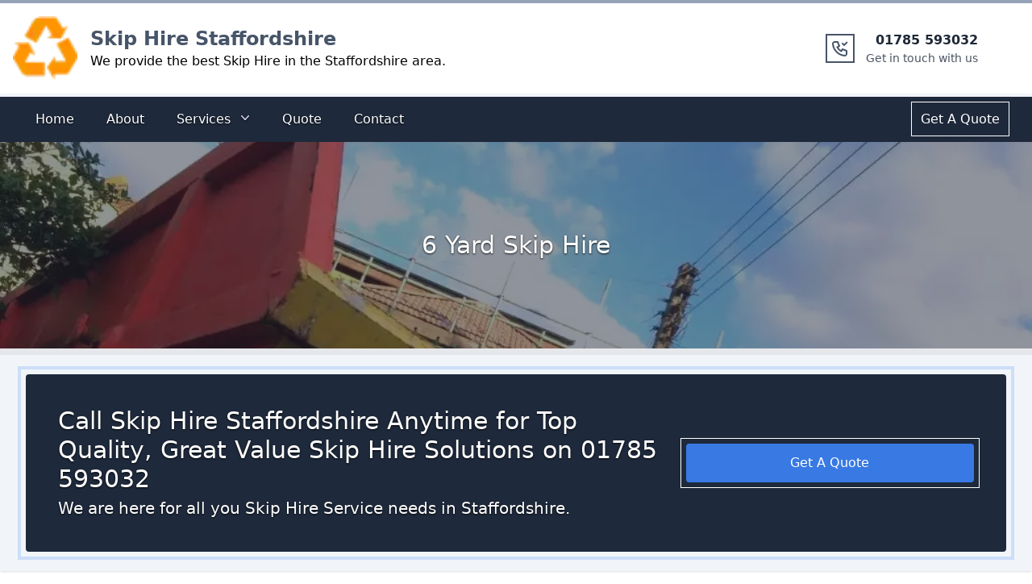

--- FILE ---
content_type: text/javascript; charset=utf-8
request_url: https://skiphire-staffordshire.co.uk/component---packages-theme-theme-one-src-templates-service-page-js-3a057d3f173c614b5e5a.js
body_size: 3158
content:
"use strict";(self.webpackChunk_sites_skiphire_bedfordshire=self.webpackChunk_sites_skiphire_bedfordshire||[]).push([[117],{839:function(e,t,l){l.d(t,{Z:function(){return o}});var a=l(2784),n=l(4792);var r=l(459);var o=()=>{console.log("WhoWeAre");const{quicklinks:e,cta:t,days:l}=(()=>{console.log("useSidebar");const{allSidebar:e}=(0,n.useStaticQuery)("3174929872");return null==e?void 0:e.nodes[0]})();return a.createElement(a.Fragment,null,a.createElement("h1",{className:"text-blue-500 underline decoration-double mb-4 text-2xl"},"Quick Links"),a.createElement("div",{className:" bg-slate-300 outline outline-offset-[6px] hover:outline-offset-0 outline-blue-500/40 hover:outline-blue-500/70 duration-150  overflow-hidden rounded-lg py-6 px-4"},a.createElement("ol",{className:"pl-4 list-disc  "},e.map(((e,t)=>a.createElement("li",{id:t,className:"text-slate-800 hover:text-blue-500  tracking-wide "},a.createElement(n.Link,{href:e.link}," ",(0,r.H)({text:e.text}))))))),a.createElement("div",{className:"mt-10  text-center bg-blue-900 outline outline-offset-[6px] hover:outline-offset-0 outline-slate-500/40 hover:outline-slate-500/70 duration-150  overflow-hidden rounded-lg py-6 "},a.createElement("div",{className:"   flex  flex-col divide-y "},a.createElement("h1",{className:"text-white underline mb-4 text-xl"},"Working Hours"),l.map(((e,t)=>a.createElement("div",{index:t}," ",a.createElement("div",{className:"mt-2 flex-wrap text-white hover:underline  tracking-wide "},a.createElement("div",null,e.day)),a.createElement("div",{className:" mb-2 flex-wrap text-white hover:underline  tracking-wide "},a.createElement("div",null,e.hours))))))),a.createElement("div",{className:"mt-10  bg-blue-900 outline outline-offset-[6px] hover:outline-offset-0 outline-slate-500/40 hover:outline-slate-500/70 duration-150  overflow-hidden rounded-lg py-6 "},a.createElement("div",{className:" p-4  flex  flex-col "},a.createElement("h1",{className:"text-white mb-4 text-xl"},(0,r.H)({text:t.heading})),a.createElement("div",null,a.createElement("p",{className:"text-white"},(0,r.H)({text:t.subheading}))))))}},6750:function(e,t,l){var a=l(2784),n=l(4792),r=l(6854);function o(e){for(var t=e.toLowerCase().split(" "),l=0;l<t.length;l++)t[l]=t[l].charAt(0).toUpperCase()+t[l].substring(1);return t.join(" ")}t.Z=e=>{var t;let{RelatedService:l,data:i}=e;return a.createElement(a.Fragment,null,i.distinct&&i.distinct.length>0?a.createElement("section",{className:"mt-20 mx-auto  max-w-screen-xl items-center mb-20 justify-between px-4"},a.createElement("h3",{className:"text-3xl mb-10  text-blue-500 text-center pb-4  border-b-2"},o(l)," Related Questions"),a.createElement("div",{className:" grid grid-cols-1 md:grid-cols-1 gap-6 h-80 rounded-md overflow-auto outline outline-offset-[4px] hover:outline-offset-[0px]  outline-slate-300/10 hover:outline-slate-800/40 duration-300"},a.createElement("div",{className:"col-span-1  flex md:col-span-14 bg-gray-100 p-4 "},a.createElement("div",{className:"pl-0 p-2 pr-0 lg:pl-6 lg:pr-2  my-auto  w-full   "},a.createElement("div",{className:"text-xl p-4 rounded-md  text-center  text-blue-500 mb-4"},null==i||null===(t=i.distinct)||void 0===t?void 0:t.map((e=>a.createElement(n.Link,{to:"/faq/"+r(e,{lower:!0})},a.createElement("div",{className:"mb-6 p-4 rounded-lg border-2 outline outline-offset-[4px] hover:outline-offset-[0px]  outline-slate-300/10 hover:outline-slate-800/40 duration-100 "}," ",o(e)))))))))):null)}},4560:function(e,t,l){var a=l(2784),n=l(3252);t.Z=e=>{let{allImages:t,related_service:l,area:r,title:o}=e;const i=(0,n.c)(t.childImageSharp);return a.createElement(a.Fragment,null,a.createElement("div",{className:"relative h-52 md:h-64  overflow-hidden  "},a.createElement("div",{className:"absolute inset-0 z-10 bg-slate-800 text-center flex flex-col  justify-center bg-opacity-50 hover:bg-opacity-80 duration-700"},a.createElement("h1",{className:" text-white text-3xl drop-shadow-[0_1.2px_1.2px_rgba(0,0,0,0.8)]"},o||(r?l+" in "+r:l))),a.createElement("div",{className:" flex flex-wrap content-center"},a.createElement(n.G,{image:i,className:"mx-auto ",placeholder:"blurred",alt:o||(r?l+" in "+r:l),style:{height:"100%",width:"100%"}}))))}},3538:function(e,t,l){l.d(t,{Z:function(){return c}});l(5704);var a=l(2784),n=Object.defineProperty,r=(e,t,l)=>(((e,t,l)=>{t in e?n(e,t,{enumerable:!0,configurable:!0,writable:!0,value:l}):e[t]=l})(e,"symbol"!=typeof t?t+"":t,l),l);const o=(e,t)=>typeof getComputedStyle<"u"?getComputedStyle(e,null).getPropertyValue(t):e.style.getPropertyValue(t),i=e=>o(e,"overflow")+o(e,"overflow-y")+o(e,"overflow-x");class s extends a.Component{constructor(e){super(e),r(this,"elementObserver"),r(this,"wrapper"),r(this,"lazyLoadHandler",(e=>{var t,l;const{onContentVisible:a}=this.props,[n]=e,{isIntersecting:r}=n;if(r){this.setState({visible:!0},(()=>{a&&a()}));const e=null==(t=this.wrapper)?void 0:t.current;e&&e instanceof HTMLElement&&(null==(l=this.elementObserver)||l.unobserve(e))}})),this.elementObserver=null,this.wrapper=a.createRef(),this.state={visible:!1}}componentDidMount(){var e;this.getEventNode();const{offset:t,threshold:l}=this.props,a={rootMargin:"number"==typeof t?`${t}px`:t||"0px",threshold:l||0};this.elementObserver=new IntersectionObserver(this.lazyLoadHandler,a);const n=null==(e=this.wrapper)?void 0:e.current;n instanceof HTMLElement&&this.elementObserver.observe(n)}shouldComponentUpdate(e,t){return t.visible}componentWillUnmount(){var e,t;const l=null==(e=this.wrapper)?void 0:e.current;l&&l instanceof HTMLElement&&(null==(t=this.elementObserver)||t.unobserve(l))}getEventNode(){var e;return(e=>{if(!(e instanceof HTMLElement))return window;let t=e;for(;t&&t!==document.body&&t!==document.documentElement&&t.parentNode;){if(/(scroll|auto)/.test(i(t)))return t;t=t.parentNode}return window})(null==(e=this.wrapper)?void 0:e.current)}render(){const{children:e,className:t,height:l,width:n,elementType:r}=this.props,{visible:o}=this.state,i={height:l,width:n},s=`LazyLoad${o?" is-visible":""}${t?` ${t}`:""}`;return(0,a.createElement)(r||"div",{className:s,style:i,ref:this.wrapper},o&&a.Children.only(e))}}r(s,"defaultProps",{elementType:"div",className:"",offset:0,threshold:0,width:null,onContentVisible:null,height:null});var c=e=>{let{heading:t,lat:l,long:n,area:r,gMap:o}=e;var i=o||(l&&n?"https://maps.google.com/maps?q="+l+","+n+"&t=&z=9&ie=UTF8&iwloc=&output=embed":"https://maps.google.com/maps?q="+String(r).replaceAll(" ","%20")+"&t=&z=10&ie=UTF8&iwloc=&output=embed");return a.createElement(a.Fragment,null,a.createElement("section",null,a.createElement("div",{className:"mt-10 mx-auto max-w-screen-xl items-center justify-between px-4"},a.createElement("h3",{className:"text-3xl text-blue-500 text-center pb-4  border-b-2"},t||"Where We Are")),a.createElement(s,{height:"100%"},a.createElement("iframe",{className:"mx-auto outline  outline-blue-500/30 hover:outline-blue-500/60 duration-300",loading:"lazy",width:"100%",height:"400",id:"gmap_canvas",src:i,title:t||"Where We Are"}))))}},5247:function(e,t,l){l.r(t),l.d(t,{Head:function(){return k},default:function(){return H}});var a=l(2784),n=l(4560),r=l(301),o=l(4043),i=l(3538),s=l(3252),c=l(6750),m=l(839),d=l(443),u=l(4792),p=l(6854);function v(e){for(var t=e.toLowerCase().split(" "),l=0;l<t.length;l++)t[l]=t[l].charAt(0).toUpperCase()+t[l].substring(1);return t.join(" ")}var h=e=>{var t;let{RelatedService:l,data:n}=e;return a.createElement(a.Fragment,null,n.group&&n.group.length>0?a.createElement("section",{className:"mt-20 mx-auto  max-w-screen-xl items-center mb-20   justify-between px-4"},a.createElement("h3",{className:"text-3xl mb-10  text-blue-500 text-center pb-4  border-b-2"},"Other Areas we Cover for ",v(l)),a.createElement("div",{className:"grid grid-cols-1 md:grid-cols-4 gap-6 divide divide-y max-h-96 p-6 overflow-auto"},null==n||null===(t=n.group)||void 0===t?void 0:t.map(((e,t)=>{var n=e.edges[0].node;return a.createElement(u.Link,{to:"/"+p(l,{lower:!0})+"/"+p(String(n.name),{lower:!0}),className:"col-span-1   md:col-span-2 shadow  rounded p-8 my-auto outline outline-[3px] hover:outline-[3px] outline-blue-500/10 hover:outline-blue-500/60 outline-offset-[5px] hover:outline-offset-0 duration-300"},a.createElement("p",{className:" text-gray-500 text-center  tracking-wide "},v(n.name)))})))):null)},g=l(6079),b=l(8699);const x=[{content:"Free site visit and survey"},{content:"No hidden costs"},{content:"British standards compliant "},{content:"Fully Insured"},{content:"Clean and efficient"},{content:"Professional workmanship"}],E=e=>{let{node:t}=e;return a.createElement(a.Fragment,null,a.createElement("div",{className:"md:p-0 p-4"},a.createElement(b.UG,{Output:t,replaceH1:!0}),a.createElement("div",{className:"mt-10 px-10 mb-10  bg-blue-900 outline outline-offset-[6px] border-2 border-slate-800/50  hover:outline-offset-0 outline-slate-500/40 hover:outline-slate-500/70 duration-150  overflow-hidden rounded-lg py-6 "},a.createElement("h3",{className:" pb-2 text-2xl text-white text-center  border-b-2"},"Our Guarantee"),a.createElement("div",{className:"mt-4 grid grid-cols-1 md:grid-cols-2 gap-2"},x.map(((e,t)=>a.createElement("div",{className:"col-span-1 text-white md:col-span-1"},a.createElement("p",null,e.content))))))))},f=e=>{var t;let{node:l,image:n}=e;return a.createElement("div",{className:"md:p-0 p-4"},a.createElement("div",{className:"mt-4 grid grid-cols-1 md:grid-cols-2 gap-4 border-b-2 pb-6"},a.createElement("div",{className:"col-span-1 text-black md:col-span-1"},a.createElement(b.UG,{Output:l,replaceH1:!0})),a.createElement("div",{className:"col-span-1 text-black md:col-span-1"},a.createElement(s.G,{image:(0,s.c)(n.childImageSharp),className:"mx-auto rounded-2xl border-2 border-slate-800",placeholder:"blurred",alt:null==l||null===(t=l.node)||void 0===t?void 0:t.title,style:{height:"100%",width:"100%"}}))))},N=e=>{var t;let{node:l,image:n}=e;return a.createElement("div",{className:"md:p-0 p-4"},a.createElement("div",{className:"mt-4 grid grid-cols-1 md:grid-cols-2 gap-4 pb-6"},a.createElement("div",{className:"col-span-1 text-black md:col-span-1"},a.createElement(s.G,{image:(0,s.c)(n.childImageSharp),className:"mx-auto  rounded-2xl border-2 border-slate-800",placeholder:"blurred",alt:null==l||null===(t=l.node)||void 0===t?void 0:t.title,style:{height:"100%",width:"100%"}})),a.createElement("div",{className:"col-span-1 text-black md:col-span-1"},a.createElement(b.UG,{Output:l,replaceH1:!0}))))},w=e=>{let{data:t}=e;return a.createElement(a.Fragment,null,t?a.createElement("section",{className:"mt-10 md:p-0 p-4  mx-auto  max-w-screen-xl items-center mb-6 justify-between "},a.createElement("div",{className:"grid grid-cols-1 md:grid-cols-4 gap-6 divide divide-y"},null==t?void 0:t.map(((e,t)=>a.createElement("div",{className:"col-span-1   md:col-span-4 shadow  rounded p-6 outline outline-[3px] hover:outline-[3px] outline-blue-500/10 hover:outline-blue-500/60 outline-offset-[5px] hover:outline-offset-0 duration-300"},a.createElement(b.UG,{Output:e,replaceH1:!0})))))):null)},y=e=>{let{data:t}=e;return a.createElement(a.Fragment,null,t?a.createElement("section",{className:"mb-6 md:p-0 p-4  mx-auto  max-w-screen-xl items-center mb- justify-between "},a.createElement("div",{className:"grid grid-cols-1 md:grid-cols-1 gap-6 divide divide-y"},a.createElement("div",{className:"col-span-1   md:col-span-1 rounded p-2"},a.createElement(b.UG,{Output:t,replaceH1:!0})))):null)},k=e=>{let{pageContext:{related_service:t},data:{site:{siteMetadata:l}}}=e;const n="At "+l.title+" we provide "+t+" in "+l.mainArea+" and surrounding Areas. We are available 24/7 for any emergency call us on "+l.phoneNum;return a.createElement(d.Z,{title:t+" in "+l.mainArea,description:n})};var H=e=>{let{pageContext:t,data:l}=e;const{googleMap:s,mainArea:d}=(0,o.$)(),{group:u,related_service:p,gmap:v}=t,{edges:x}=u,{allServices:k}=l,H=(0,b.aR)({Output:x[0].node.Output}),{images:O}=l,{allImages:C}=O,F=H.slice(3,6),S=H.length,L=H.slice(6,S);return a.createElement(a.Fragment,null,a.createElement(g.Z,null,a.createElement(n.Z,{allImages:C[0],related_service:p}),a.createElement(r.Z,{background:!0}),a.createElement("section",{className:"mt-10 mx-auto  max-w-screen-xl items-center mb-20 justify-between  "},a.createElement("div",{className:"grid grid-cols-1 md:grid-cols-12 gap-8"},a.createElement("div",{className:"col-span-1 md:col-span-9"},H.map(((e,t)=>0===t?a.createElement(a.Fragment,null,a.createElement(E,{node:e})):1===t?a.createElement(a.Fragment,null,a.createElement(f,{node:e,image:C[0]})):2===t?a.createElement(a.Fragment,null,a.createElement(N,{node:e,image:C[1]})):null))),a.createElement("div",{className:"col-span-1 md:col-span-3 p-4 md:p-0 "},a.createElement(m.Z,null))),a.createElement("div",{className:"mb-10"},a.createElement(i.Z,{gMap:v||s,area:d})),a.createElement(r.Z,{Heading:"Need Help?",subHeading:"Call Us Now On - XXXPHONE",callName:!0}),a.createElement(w,{data:F}),a.createElement(c.Z,{RelatedService:p,data:null==l?void 0:l.relatedQA}),a.createElement(r.Z,{Heading:"Need Help?",subHeading:"Call Us Now On - XXXPHONE",callName:!0}),L&&L.length>0?L.map(((e,t)=>a.createElement(a.Fragment,null,a.createElement(y,{data:e})))):null,a.createElement(h,{RelatedService:p,data:null==l?void 0:l.serviceCities}))))}}}]);
//# sourceMappingURL=component---packages-theme-theme-one-src-templates-service-page-js-3a057d3f173c614b5e5a.js.map